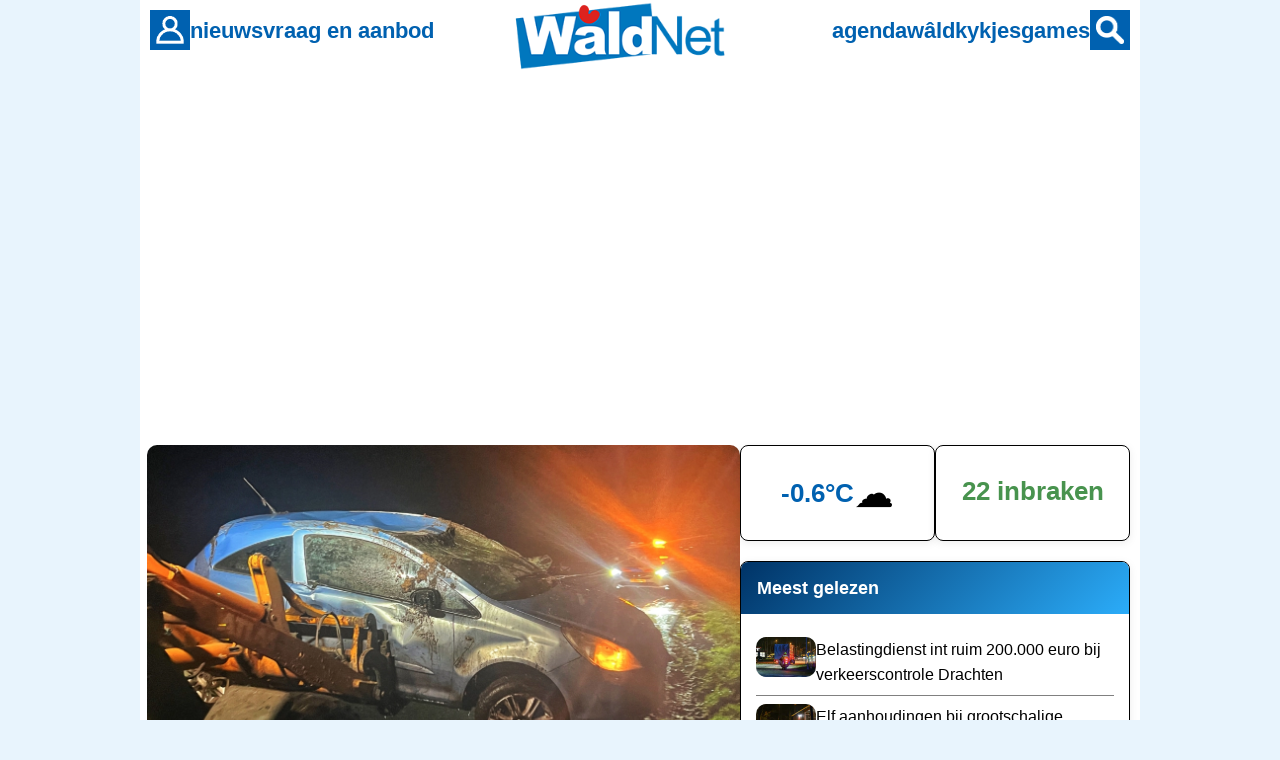

--- FILE ---
content_type: text/html
request_url: https://www.waldnet.nl/wn/nieuws/76494/De_Veenhoop:_automobiliste_te_water_en_komt_met_de_schrik_vrij.html
body_size: 9740
content:
<!DOCTYPE html>
<html lang="nl">
<head>
    <meta charset="UTF-8">
    <meta name="robots" content="index,follow,max-image-preview:large">
    <meta name="googlebot" content="index,follow,max-image-preview:large">

    <link rel="canonical" href="https://www.waldnet.nl/wn/nieuws/76494/De_Veenhoop_automobiliste_te_water_en_komt_met_de_schrik_vrij.html">
    <link rel="alternate" href="https://www.waldnet.nl/wn/nieuws/76494/De_Veenhoop_automobiliste_te_water_en_komt_met_de_schrik_vrij.html" hreflang="nl-NL">
    <link rel="alternate" href="https://www.waldnet.nl/wn/nieuws/76494/De_Veenhoop_automobiliste_te_water_en_komt_met_de_schrik_vrij.html" hreflang="x-default">
    <link rel="alternate" type="application/rss+xml" title="WâldNet - nieuws uit Friesland" href="https://www.waldnet.nl/script/rss.php">

    <meta name="apple-itunes-app" content="app-id=6443774625, app-argument=https://www.waldnet.nl/">
    <meta name="viewport" content="width=device-width, initial-scale=1.0">

    <title>De Veenhoop: automobiliste te water en komt met de schrik vrij</title>
    
    <meta property="og:locale" content="nl_NL">
  <meta property="og:site_name" content="WâldNet">
  <meta property="og:title" content="De Veenhoop: automobiliste te water en komt met de schrik vrij">
  <meta property="og:description" content="Een automobiliste is maandagavond met de schrik vrijgekomen bij een ongeval op de Flearbosk in De Veenhoop. Ze was omstreeks 19.40 uur door onbekende ...">
  <meta property="og:image" content="https://media.waldnet.nl/nieuws/2023/1701114294.webp">
  <meta property="og:url" content="https://www.waldnet.nl/wn/nieuws/76494/De_Veenhoop_automobiliste_te_water_en_komt_met_de_schrik_vrij.html">
  <meta property="og:type" content="website">
  <meta name="twitter:card" content="summary_large_image">
  <meta name="twitter:site" content="@waldnet">
  <meta name="twitter:title" content="De Veenhoop: automobiliste te water en komt met de schrik vrij">
  <meta name="twitter:description" content="Een automobiliste is maandagavond met de schrik vrijgekomen bij een ongeval op de Flearbosk in De Veenhoop. Ze was omstreeks 19.40 uur door onbekende ...">
  <meta name="twitter:url" content="https://www.waldnet.nl/wn/nieuws/76494/De_Veenhoop_automobiliste_te_water_en_komt_met_de_schrik_vrij.html">
  <meta name="twitter:image" content="https://media.waldnet.nl/nieuws/2023/1701114294.webp">
  <meta name="description" content="Een automobiliste is maandagavond met de schrik vrijgekomen bij een ongeval op de Flearbosk in De Veenhoop. Ze was omstreeks 19.40 uur door onbekende ...">
  <link rel=alternate title="WâldNet Nieuws" type="application/rss+xml" href="https://www.waldnet.nl/script/rss.php">    
    <link rel="stylesheet" href="/assets/css/style.css?id=22">
    <link rel="icon" href="/assets/favicon/waldnet.ico" sizes="any">
    <link rel="icon" href="/assets/favicon/waldnet.svg" type="image/svg+xml">
    <link rel="apple-touch-icon" href="/assets/favicon/apple-touch-icon.png">
    <link rel="manifest" href="/assets/favicon/manifest.json">



<!-- Privacy-friendly analytics by Plausible -->
<script defer data-domain="waldnet.nl" src="https://plausible.io/js/script.js"></script>

    <script async src="https://pagead2.googlesyndication.com/pagead/js/adsbygoogle.js?client=ca-pub-6452599849741156" crossorigin="anonymous" data-ad-client="ca-pub-6452599849741156"></script><script type="application/ld+json">{"@context":"https://schema.org","@type":"NewsArticle","url":"https://www.waldnet.nl/wn/nieuws/76494/De_Veenhoop_automobiliste_te_water_en_komt_met_de_schrik_vrij.html","mainEntityOfPage":{"@type":"WebPage","@id":"https://www.waldnet.nl/wn/nieuws/76494/De_Veenhoop_automobiliste_te_water_en_komt_met_de_schrik_vrij.html"},"headline":"De Veenhoop: automobiliste te water en komt met de schrik vrij","description":"Een automobiliste is maandagavond met de schrik vrijgekomen bij een ongeval op de Flearbosk in De Veenhoop. Ze was omstreeks 19.40 uur door onbekende ...","image":[{"@type":"ImageObject","url":"https://media.waldnet.nl/nieuws/2023/1701114294.webp"}],"datePublished":"2023-11-27T20:44:54+01:00","inLanguage":"nl-NL","articleSection":"nieuws","contentLocation":{"@type":"Place","name":"De Veenhoop"},"author":{"@type":"Person","name":"99","url":"https://www.waldnet.nl/auteurs/nieuwsredactie","jobTitle":"Journalist"},"publisher":{"@type":"NewsMediaOrganization","name":"WâldNet","url":"https://www.waldnet.nl","logo":{"@type":"ImageObject","url":"https://www.waldnet.nl/assets/images/logo-waldnet.png","width":1024,"height":1024}},"isAccessibleForFree":true}</script>


</head>
<body>

    <!-- Header (alleen voor website) -->
    <header class="header">
        <div class="header-content">
            <div class="header-left">
                <div style="display: none;" onclick="location.href='/login/meldingen.php'" class="notification-badge desktop-nav"></div>
                <a href="/login/login.php" class="header-icon header-icon-desktop" aria-label="Account">
                    <img src="/images/bruker.gif" alt="Account">
                </a>
                <a href="/contact.php" class="header-icon header-icon-mobile" aria-label="Contact">
                    <img src="/images/icons/contact_wit.svg" alt="Contact">
                </a>
                <nav class="desktop-nav nav-left">
                    <a href="/regionaal.php">nieuws</a>
                    <a href="/vraagaanbod/">vraag en aanbod</a>
                </nav>
            </div>
            
            <div class="header-center">
                <a href="/" class="logo">
                    <img src="https://www.waldnet.nl/images/logo/logo.png" alt="Waldnet">
                </a>
            </div>
            
            <div class="header-right">
                <nav class="desktop-nav nav-right">
                    <a href="/agenda/">agenda</a>
                    <a href="/waldkykjes/">wâldkykjes</a>
                    <a href="/games/">games</a>
                </nav>
                <a href="/zoeken.php" class="header-icon" aria-label="Zoeken">
                    <img src="/images/sykje.gif" alt="Zoeken">
                </a>
            </div>
        </div>
    </header>



<main class="main-content">

<div style="height: 300px; max-height: 300px !important; overflow: hidden;" class=banner>
<script async src="https://pagead2.googlesyndication.com/pagead/js/adsbygoogle.js?client=ca-pub-6452599849741156"
     crossorigin="anonymous"></script>
<!-- WN ANO APP ALLES -->
<ins class="adsbygoogle"
     style="display:block"
     data-ad-client="ca-pub-6452599849741156"
     data-ad-slot="5376287397"
     data-ad-format="auto"
     data-full-width-responsive="true"></ins>
<script>
     (adsbygoogle = window.adsbygoogle || []).push({});
</script></div>
    <div class="page-wrapper with-sidebar">
        <div class="page-container">
            <main class="main-content-area">
<figure><img src="https://media.waldnet.nl/nieuws/2023/1701114294.webp" alt="De Veenhoop: automobiliste te water en komt met de schrik vrij" loading="lazy" style="width:100%;height:auto;border-radius:10px;"><figcaption style="margin-left: 6px; font-size:.9rem;color:#666;margin-top:.25rem"> </figcaption></figure>
<article class="artikel">
<header>
<h1>De Veenhoop: automobiliste te water en komt met de schrik vrij</h1>
<div class="artikel-meta"><a style="text-decoration:none; color:grey" href="/auteurs/nieuwsredactie/">Nieuwsredactie</a> <div class="stip"></div> ma 27 november 2023, 20.44 <div class="stip"></div> <a href="/regionaal.php" style="text-decoration:none;color:inherit">regionaal</a></div>
</header>
<div class="share-menu" data-url="https://www.waldnet.nl/wn/nieuws/76494/De_Veenhoop_automobiliste_te_water_en_komt_met_de_schrik_vrij.html" data-title="De Veenhoop: automobiliste te water en komt met de schrik vr..."><div><img src="/images/icons/delen.svg" height="32" width="32" alt="Deel dit bericht" onclick="toggleShareMenu(this)" class="menu-toggle" /><div class="options" style="display: none;"><a href="mailto:?subject=Nieuwsbericht op WâldNet&amp;body=Bekijk dit nieuwsbericht: https://www.waldnet.nl/wn/nieuws/76494/De_Veenhoop_automobiliste_te_water_en_komt_met_de_schrik_vrij.html"><div class="menu-item">E-mail</div></a><a href="https://www.facebook.com/sharer/sharer.php?u=https://www.waldnet.nl/wn/nieuws/76494/De_Veenhoop_automobiliste_te_water_en_komt_met_de_schrik_vrij.html" target="_blank"><div class="menu-item">Facebook</div></a><a href="https://www.threads.net/intent/post?text=De+Veenhoop%3A+automobiliste+te+water+en+komt+met+de+schrik+vr... https%3A%2F%2Fwww.waldnet.nl%2Fwn%2Fnieuws%2F76494%2FDe_Veenhoop_automobiliste_te_water_en_komt_met_de_schrik_vrij.html" target="_blank"><div class="menu-item">Threads</div></a><a href="https://api.whatsapp.com/send?text=Bekijk dit nieuwsbericht: https://www.waldnet.nl/wn/nieuws/76494/De_Veenhoop_automobiliste_te_water_en_komt_met_de_schrik_vrij.html" data-action="share/whatsapp/share"><div class="menu-item">WhatsApp</div></a><div class="menu-item" id="copyLinkText" onclick="copyLink('https://www.waldnet.nl/wn/nieuws/76494/De_Veenhoop_automobiliste_te_water_en_komt_met_de_schrik_vrij.html', event, this)">Kopieer link</div></div></div><a class="diele_kommentaar" href="/nieuwsreacties.php?nid=76494"><span>2 reacties</span></a></div>
<div class="artikel-body"><p><a class=plak href="/wn/dorpen/61/de_veenhoop.html">DE VEENHOOP</a> - Een automobiliste is maandagavond met de schrik vrijgekomen bij een ongeval op de Flearbosk in De Veenhoop. Ze was omstreeks 19.40 uur door onbekende oorzaak van de weg geraakt en in de sloot beland.</p><div id="wtg-video"></div>

<p>Zowel de politie, ambulance als de brandweer werden aanvankelijk opgeroepen voor het ongeval. Al snel werd duidelijk dat de vrouw al uit de auto was gekomen en dat de inzet van de brandweer niet meer nodig was.</p>
<div class=banner>
<ins class="adsbygoogle"
     style="display:block; text-align:center;"
     data-ad-layout="in-article"
     data-ad-format="fluid"
     data-ad-client="ca-pub-6452599849741156"
     data-ad-slot="7316340439"></ins>
<script>
     (adsbygoogle = window.adsbygoogle || []).push({});
</script>
</div>

<p>Met behulp van een shovel waren omstanders zelfredzaam. De auto werd uit de sloot op het droge gezet. De inzet van een bergingsbedrijf was zodoende niet meer nodig.</p>
</div>
<div class="share-menu" data-url="https://www.waldnet.nl/wn/nieuws/76494/De_Veenhoop_automobiliste_te_water_en_komt_met_de_schrik_vrij.html" data-title="De Veenhoop: automobiliste te water en komt met de schrik vr..."><div><img src="/images/icons/delen.svg" height="32" width="32" alt="Deel dit bericht" onclick="toggleShareMenu(this)" class="menu-toggle" /><div class="options" style="display: none;"><a href="mailto:?subject=Nieuwsbericht op WâldNet&amp;body=Bekijk dit nieuwsbericht: https://www.waldnet.nl/wn/nieuws/76494/De_Veenhoop_automobiliste_te_water_en_komt_met_de_schrik_vrij.html"><div class="menu-item">E-mail</div></a><a href="https://www.facebook.com/sharer/sharer.php?u=https://www.waldnet.nl/wn/nieuws/76494/De_Veenhoop_automobiliste_te_water_en_komt_met_de_schrik_vrij.html" target="_blank"><div class="menu-item">Facebook</div></a><a href="https://www.threads.net/intent/post?text=De+Veenhoop%3A+automobiliste+te+water+en+komt+met+de+schrik+vr... https%3A%2F%2Fwww.waldnet.nl%2Fwn%2Fnieuws%2F76494%2FDe_Veenhoop_automobiliste_te_water_en_komt_met_de_schrik_vrij.html" target="_blank"><div class="menu-item">Threads</div></a><a href="https://api.whatsapp.com/send?text=Bekijk dit nieuwsbericht: https://www.waldnet.nl/wn/nieuws/76494/De_Veenhoop_automobiliste_te_water_en_komt_met_de_schrik_vrij.html" data-action="share/whatsapp/share"><div class="menu-item">WhatsApp</div></a><div class="menu-item" id="copyLinkText" onclick="copyLink('https://www.waldnet.nl/wn/nieuws/76494/De_Veenhoop_automobiliste_te_water_en_komt_met_de_schrik_vrij.html', event, this)">Kopieer link</div></div></div><a class="diele_kommentaar" href="/nieuwsreacties.php?nid=76494"><span>2 reacties</span></a></div>
</article>
  <div class="nijs-item" style="max-height: 400px;  overflow: hidden;">
    <div>
      <ins class="adsbygoogle"
           style="display:block; max-height: 100%; max-width: 100%;"
           data-ad-client="ca-pub-6452599849741156"
           data-ad-slot="1430776678"
           data-ad-format="auto"
           data-full-width-responsive="true"></ins>
      <script>
           (adsbygoogle = window.adsbygoogle || []).push({});
      </script>
    </div>
  <div class="reclamevrij-lezen">
    <div style="margin-top: 20px;">reclamevrij lezen?</div><a style="padding: 5px 10px;" href="/login/abonneren.php" class="button">WâldNet premium ➡️</a></div>
  </div><div style="margin-top: 50px; margin-bottom: 50px;"><div style="width: 55px; float: left;"><img style="padding-top: 20px; padding-right: 10px;" loading=lazy align=left width=45 height=45 src=/assets/images/tipwhatsapp.png border=0></div><div class=artikel><p><b>Heb je een tip? WhatsApp!</b><br>Stuur je bericht, foto of video via:<br><a href=https://api.whatsapp.com/send?phone=31638400733>0638400733</a> of via <a href=https://www.waldnet.nl/contact.php>de tiplijn</a></p></div></div><div id="news-container" data-soort="tiidline">

        <article class="nijs-item">
            
            


<div class="nijs-kat">
                <div style="background-color: var(--kleur-menu)" class="kleur"></div>
                <a href="regionaal.php">hoofdnieuws</a>
            </div>
<div class="nijs-haad-kontent">
                <a href="https://www.waldnet.nl/wn/nieuws/83406/Aangebrand_eten_zet_woning_vol_met_rook.html">



        <picture>
            <source media="(max-width: 391px)" srcset="https://www.waldnet.nl/images/front_img/1769330298.webp">
            <source media="(min-width: 392px)" srcset="https://www.waldnet.nl/images/front_img/1769330298.webp">
            <img src="https://www.waldnet.nl/images/front_img/1769330298.webp" 
                 alt="Aangebrand eten zet woning vol met rook" 
                 class="nijs-plaatsje" 
                 loading="lazy">
        </picture>
                </a>
            <div class="nijs-kontent">
                <h2 class="nijs-titel grutter"><a href="https://www.waldnet.nl/wn/nieuws/83406/Aangebrand_eten_zet_woning_vol_met_rook.html">Aangebrand eten zet woning vol met rook</a></h2>
<div style="line-height: 1.2; margin-top: 20px; margin-bottom: 20px; font-size: 18px;">Bewoners van De Linebeammen in Houtigehage roken zaterdagnacht even na 1.30 uur bij hun buren een brandlucht.</div>                    <div class="nijs-meta">
                        <span>vandaag, 9.38 uur</span> | <a href=/nieuwsreacties.php?nid=83406>10 reacties</a>                </div>
                </div>

            </div>
        </article>
        

        <article class="nijs-item">
            
            


<div class="nijs-kat">
                <div style="background-color: var(--kleur-menu)" class="kleur"></div>
                <a href="/regionaal.php">regionaal nieuws</a>
            </div>
<div class="nijs-haad-kontent-compact">
                <a href="/wn/nieuws/83409/Dokkumer_slaapt_roes_uit_in_schuur.html">



        <img src="https://media.waldnet.nl/nieuws/2026/1769350103_t.webp" 
             alt="Dokkumer slaapt roes uit in schuur" 
             class="nijs-plaatsje nijs-plaatsje-compact" 
             loading="lazy">
                </a>
            <div class="nijs-kontent">
                <h2 class="nijs-titel"><a href="/wn/nieuws/83409/Dokkumer_slaapt_roes_uit_in_schuur.html">Dokkumer slaapt roes uit in schuur</a></h2>
                    <div class="nijs-meta">
                        <span>vandaag, 16.00 uur</span> | <a href=/nieuwsreacties.php?nid=83409>9 reacties</a>                </div>
                </div>

            </div>
        </article>
        

        <article class="nijs-item">
            
            


<div class="nijs-kat">
                <div style="background-color: var(--kleur-menu)" class="kleur"></div>
                <a href="/regionaal.php">lokaal nieuws</a>
            </div>
<div class="nijs-haad-kontent-compact">
                <a href="/wn/nieuws/83408/Jesse_Looijenga_(BFTD)_jongste_lijsttrekker_ooit_in_T_diel.html">



        <img src="https://media.waldnet.nl/nieuws/2026/1769335479_t.webp" 
             alt="Jesse Looijenga (BFTD) jongste lijsttrekker ooit in T-diel" 
             class="nijs-plaatsje nijs-plaatsje-compact" 
             loading="lazy">
                </a>
            <div class="nijs-kontent">
                <h2 class="nijs-titel"><a href="/wn/nieuws/83408/Jesse_Looijenga_(BFTD)_jongste_lijsttrekker_ooit_in_T_diel.html">Jesse Looijenga (BFTD) jongste lijsttrekker ooit in T-diel</a></h2>
                    <div class="nijs-meta">
                        <span>vandaag, 11.04 uur</span> | <a href=/nieuwsreacties.php?nid=83408>5 reacties</a>                </div>
                </div>

            </div>
        </article>
        <div style="display: none;" id="ad-slot-1" class="adslot"></div>

        <article class="nijs-item">
            
            


<div class="nijs-kat">
                <div style="background-color: grey" class="kleur"></div>
                <a href="/columns.php">column</a>
            </div>
<div class="nijs-haad-kontent-compact">
                <a href="/wn/nieuws/83407/Jos_gaat_los_Dokken_voor_Dokkum.html">



        <img src="https://media.waldnet.nl/nieuws/2026/1769332227_t.webp" 
             alt="Jos gaat los: Dokken voor Dokkum" 
             class="nijs-plaatsje nijs-plaatsje-compact" 
             loading="lazy">
                </a>
            <div class="nijs-kontent">
                <h2 class="nijs-titel"><a href="/wn/nieuws/83407/Jos_gaat_los_Dokken_voor_Dokkum.html">Jos gaat los: Dokken voor Dokkum</a></h2>
                    <div class="nijs-meta">
                        <span>vandaag, 11.00 uur</span> | <a href=/nieuwsreacties.php?nid=83407>15 reacties</a>                </div>
                </div>

            </div>
        </article>
        

        <article class="nijs-item">
            
            


<div class="nijs-kat">
                <div style="background-color: var(--kleur-menu)" class="kleur"></div>
                <a href="/regionaal.php">regionaal nieuws</a>
            </div>
<div class="nijs-haad-kontent">
                <a href="/wn/nieuws/83405/Brand_in_container_veroorzaakt_flinke_schade_in_Aldwald.html">



        <picture>
            <source media="(max-width: 391px)" srcset="https://media.waldnet.nl/nieuws/2026/1769287362_t.webp">
            <source media="(min-width: 392px)" srcset="https://media.waldnet.nl/nieuws/2026/1769287362.webp">
            <img src="https://media.waldnet.nl/nieuws/2026/1769287362_t.webp" 
                 alt="Brand in container veroorzaakt flinke schade in Aldwâld" 
                 class="nijs-plaatsje" 
                 loading="lazy">
        </picture>
                </a>
            <div class="nijs-kontent">
                <h2 class="nijs-titel grutter"><a href="/wn/nieuws/83405/Brand_in_container_veroorzaakt_flinke_schade_in_Aldwald.html">Brand in container veroorzaakt flinke schade in Aldwâld</a></h2>
<div style="line-height: 1.2; margin-top: 20px; margin-bottom: 20px; font-size: 18px;">Bij een woning aan de Jan Binneswei in Aldwâld is zaterdagavond brand ontstaan in een container.</div>                    <div class="nijs-meta">
                        <span>zaterdag 24 januari</span></div>
                </div>

            </div>
        </article>
        <div class="nijs-item">  <h2 style="margin-left: 20px;">Wil je meer nieuws zien?</h2><div style="padding: 20px 20px;">Je ziet niet al het nieuws. Met een account op WâldNet zie je veel meer lokaal nieuws en minder reclame. Dus login 😍 <a href=/login/login.php>Klik hier om in te loggen</a></div></div>

        <article class="nijs-item">
            
            


<div class="nijs-kat">
                <div style="background-color: var(--kleur-menu)" class="kleur"></div>
                <a href="/regionaal.php">regionaal nieuws</a>
            </div>
<div class="nijs-haad-kontent">
                <a href="/wn/nieuws/83404/Brandweer_Kollum_neemt_na_ruim_veertig_jaar_afscheid_van_Albert_Hoof.html">



        <picture>
            <source media="(max-width: 391px)" srcset="https://media.waldnet.nl/nieuws/2026/1769277253_t.webp">
            <source media="(min-width: 392px)" srcset="https://media.waldnet.nl/nieuws/2026/1769277253.webp">
            <img src="https://media.waldnet.nl/nieuws/2026/1769277253_t.webp" 
                 alt="Brandweer Kollum neemt na ruim veertig jaar afscheid van Albert Hoof" 
                 class="nijs-plaatsje" 
                 loading="lazy">
        </picture>
                </a>
            <div class="nijs-kontent">
                <h2 class="nijs-titel grutter"><a href="/wn/nieuws/83404/Brandweer_Kollum_neemt_na_ruim_veertig_jaar_afscheid_van_Albert_Hoof.html">Brandweer Kollum neemt na ruim veertig jaar afscheid van Albert Hoof</a></h2>
<div style="line-height: 1.2; margin-top: 20px; margin-bottom: 20px; font-size: 18px;">Brandweer Kollum heeft zaterdagmiddag in de brandweerkazerne afscheid genomen van Albert-Tjerk Hoof, die na meer dan vee...</div>                    <div class="nijs-meta">
                        <span>zaterdag 24 januari</span> | <a href=/nieuwsreacties.php?nid=83404>5 reacties</a>                </div>
                </div>

            </div>
        </article>
        
<div class="nijs-item" style="max-height: 400px;  overflow: hidden;">


    <ins class="adsbygoogle"
     style="display:block; max-width: 100%; max-height: 400px;"
     data-ad-format="auto"
     data-ad-client="ca-pub-6452599849741156"
     data-ad-slot="9732610701"></ins>
    <script>
     (adsbygoogle = window.adsbygoogle || []).push({});
    </script>
</div>

        <article class="nijs-item">
            
            


<div class="nijs-kat">
                <div style="background-color: var(--kleur-menu)" class="kleur"></div>
                <a href="/regionaal.php">regionaal nieuws</a>
            </div>
<div class="nijs-haad-kontent">
                <a href="/wn/nieuws/83403/Auto_beschadigd_bij_aanrijding_in_Burgum_dader_rijdt_door.html">



        <picture>
            <source media="(max-width: 391px)" srcset="https://media.waldnet.nl/nieuws/2026/1769270010_t.webp">
            <source media="(min-width: 392px)" srcset="https://media.waldnet.nl/nieuws/2026/1769270010.webp">
            <img src="https://media.waldnet.nl/nieuws/2026/1769270010_t.webp" 
                 alt="Auto beschadigd bij aanrijding in Burgum, dader rijdt door" 
                 class="nijs-plaatsje" 
                 loading="lazy">
        </picture>
                </a>
            <div class="nijs-kontent">
                <h2 class="nijs-titel grutter"><a href="/wn/nieuws/83403/Auto_beschadigd_bij_aanrijding_in_Burgum_dader_rijdt_door.html">Auto beschadigd bij aanrijding in Burgum, dader rijdt door</a></h2>
<div style="line-height: 1.2; margin-top: 20px; margin-bottom: 20px; font-size: 18px;">Een geparkeerde auto is zaterdag rond 10.30 uur beschadigd geraakt bij een aanrijding op de markt ter hoogte van de Plus...</div>                    <div class="nijs-meta">
                        <span>zaterdag 24 januari</span> | <a href=/nieuwsreacties.php?nid=83403>27 reacties</a>                </div>
                </div>

            </div>
        </article>
        

        <article class="nijs-item">
            
            


<div class="nijs-kat">
                <div style="background-color: var(--kleur-menu)" class="kleur"></div>
                <a href="/regionaal.php">lokaal nieuws</a>
            </div>
<div class="nijs-haad-kontent-compact">
                <a href="/wn/nieuws/83402/Toneelvereniging_Violeria_viert_100_jarig_bestaan.html">



        <img src="https://media.waldnet.nl/nieuws/2026/1769269562_t.webp" 
             alt="Toneelvereniging Violeria viert 100-jarig bestaan" 
             class="nijs-plaatsje nijs-plaatsje-compact" 
             loading="lazy">
                </a>
            <div class="nijs-kontent">
                <h2 class="nijs-titel"><a href="/wn/nieuws/83402/Toneelvereniging_Violeria_viert_100_jarig_bestaan.html">Toneelvereniging Violeria viert 100-jarig bestaan</a></h2>
                    <div class="nijs-meta">
                        <span>zaterdag 24 januari</span></div>
                </div>

            </div>
        </article>
        

        <article class="nijs-item">
            
            


<div class="nijs-kat">
                <div style="background-color: orange" class="kleur"></div>
                <a href="/vraagaanbod/">vraag & aanbod</a>
            </div>
<div class="nijs-haad-kontent">
                <a href="/wn/vraagaanbod/784971/">



        <picture>
            <source media="(max-width: 391px)" srcset="https://media.waldnet.nl/vraagaanbod/1769244482_1.jpg">
            <source media="(min-width: 392px)" srcset="https://media.waldnet.nl/vraagaanbod/1769244482_1.jpg">
            <img src="https://media.waldnet.nl/vraagaanbod/1769244482_1.jpg" 
                 alt="Fiat 146L Camper APK 08-04-2027" 
                 class="nijs-plaatsje" 
                 loading="lazy">
        </picture>
                </a>
            <div class="nijs-kontent">
                <h2 class="nijs-titel grutter"><a href="/wn/vraagaanbod/784971/">Fiat 146L Camper APK 08-04-2027</a></h2>
<div style="line-height: 1.2; margin-top: 20px; margin-bottom: 20px; font-size: 18px;">Kijk op onze website WWW.</div>                    <div class="nijs-meta">
                        <span>nu populair op vraag & aanbod</span></div>
                </div>

            </div>
        </article>
        

        <article class="nijs-item">
            
            


<div class="nijs-kat">
                <div style="background-color: var(--kleur-menu)" class="kleur"></div>
                <a href="/regionaal.php">regionaal nieuws</a>
            </div>
<div class="nijs-haad-kontent">
                <a href="/wn/nieuws/83401/Elf_aanhoudingen_bij_grootschalige_verkeerscontrole_in_Drachten.html">



        <picture>
            <source media="(max-width: 391px)" srcset="https://media.waldnet.nl/nieuws/2026/1769201681_t.webp">
            <source media="(min-width: 392px)" srcset="https://media.waldnet.nl/nieuws/2026/1769201681.webp">
            <img src="https://media.waldnet.nl/nieuws/2026/1769201681_t.webp" 
                 alt="Elf aanhoudingen bij grootschalige verkeerscontrole in Drachten" 
                 class="nijs-plaatsje" 
                 loading="lazy">
        </picture>
                </a>
            <div class="nijs-kontent">
                <h2 class="nijs-titel grutter"><a href="/wn/nieuws/83401/Elf_aanhoudingen_bij_grootschalige_verkeerscontrole_in_Drachten.html">Elf aanhoudingen bij grootschalige verkeerscontrole in Drachten</a></h2>
<div style="line-height: 1.2; margin-top: 20px; margin-bottom: 20px; font-size: 18px;">De politie heeft donderdag tijdens een grootschalige verkeerscontrole aan het Noorderend in Drachten elf personen aangeh...</div>                    <div class="nijs-meta">
                        <span>zaterdag 24 januari</span> | <a href=/nieuwsreacties.php?nid=83401>22 reacties</a>                </div>
                </div>

            </div>
        </article>
        

        <article class="nijs-item">
            
            


<div class="nijs-kat">
                <div style="background-color: var(--kleur-menu)" class="kleur"></div>
                <a href="/regionaal.php">regionaal nieuws</a>
            </div>
<div class="nijs-haad-kontent-compact">
                <a href="/wn/nieuws/83400/Kansen_en_uitdagingen_centraal_tijdens_ambtsbezoek_aan_Dantumadiel.html">



        <img src="https://media.waldnet.nl/nieuws/2026/1769197682_t.webp" 
             alt="Kansen en uitdagingen centraal tijdens ambtsbezoek aan Dantumadiel" 
             class="nijs-plaatsje nijs-plaatsje-compact" 
             loading="lazy">
                </a>
            <div class="nijs-kontent">
                <h2 class="nijs-titel"><a href="/wn/nieuws/83400/Kansen_en_uitdagingen_centraal_tijdens_ambtsbezoek_aan_Dantumadiel.html">Kansen en uitdagingen centraal tijdens ambtsbezoek aan Dantumadiel</a></h2>
                    <div class="nijs-meta">
                        <span>vrijdag 23 januari</span> | <a href=/nieuwsreacties.php?nid=83400>15 reacties</a>                </div>
                </div>

            </div>
        </article>
        

        <article class="nijs-item">
            
            


<div class="nijs-kat">
                <div style="background-color: #b3120a" class="kleur"></div>
                <a href="/misdaadinjestraat/">kwijt</a>
            </div>
<div class="nijs-haad-kontent-compact">
                <a href="/wn/misdaadinjestraat/15909/Gevonden_bankpas.html">



        <img src="https://media.waldnet.nl/misdaadinjestraat/2026/1769193826thumb.jpg" 
             alt="Gevonden bankpas" 
             class="nijs-plaatsje nijs-plaatsje-compact" 
             loading="lazy">
                </a>
            <div class="nijs-kontent">
                <h2 class="nijs-titel"><a href="/wn/misdaadinjestraat/15909/Gevonden_bankpas.html">Gevonden bankpas</a></h2>
                    <div class="nijs-meta">
                        <span>vrijdag 23 januari</span> | <a href=/reacties.php?nid=15909&sub=mijs>1 reactie</a>                </div>
                </div>

            </div>
        </article>
        

        <article class="nijs-item">
            
            


<div class="nijs-kat">
                <div style="background-color: var(--kleur-menu)" class="kleur"></div>
                <a href="/regionaal.php">regionaal nieuws</a>
            </div>
<div class="nijs-haad-kontent">
                <a href="/wn/nieuws/83399/Vogelgriep_antistoffen_aangetroffen_bij_koe_in_Noardeast_Fryslan.html">



        <picture>
            <source media="(max-width: 391px)" srcset="https://media.waldnet.nl/nieuws/2026/1769191603_t.webp">
            <source media="(min-width: 392px)" srcset="https://media.waldnet.nl/nieuws/2026/1769191603.webp">
            <img src="https://media.waldnet.nl/nieuws/2026/1769191603_t.webp" 
                 alt="Vogelgriep antistoffen aangetroffen bij koe in Noardeast-Fryslân" 
                 class="nijs-plaatsje" 
                 loading="lazy">
        </picture>
                </a>
            <div class="nijs-kontent">
                <h2 class="nijs-titel grutter"><a href="/wn/nieuws/83399/Vogelgriep_antistoffen_aangetroffen_bij_koe_in_Noardeast_Fryslan.html">Vogelgriep antistoffen aangetroffen bij koe in Noardeast-Fryslân</a></h2>
<div style="line-height: 1.2; margin-top: 20px; margin-bottom: 20px; font-size: 18px;">Bij een melkkoe op een boerderij in de gemeente Noardeast-Fryslân zijn antistoffen van het vogelgriepvirus aangetroffen...</div>                    <div class="nijs-meta">
                        <span>vrijdag 23 januari</span> | <a href=/nieuwsreacties.php?nid=83399>30 reacties</a>                </div>
                </div>

            </div>
        </article>
        

        <article class="nijs-item">
            
            


<div class="nijs-kat">
                <div style="background-color: var(--kleur-menu)" class="kleur"></div>
                <a href="/regionaal.php">lokaal nieuws</a>
            </div>
<div class="nijs-haad-kontent">
                <a href="/wn/nieuws/83398/Auto_in_botsing_met_fatbiker_in_Drachten.html">



        <picture>
            <source media="(max-width: 391px)" srcset="https://media.waldnet.nl/nieuws/2026/1769185401_t.webp">
            <source media="(min-width: 392px)" srcset="https://media.waldnet.nl/nieuws/2026/1769185401.webp">
            <img src="https://media.waldnet.nl/nieuws/2026/1769185401_t.webp" 
                 alt="Auto in botsing met fatbiker in Drachten" 
                 class="nijs-plaatsje" 
                 loading="lazy">
        </picture>
                </a>
            <div class="nijs-kontent">
                <h2 class="nijs-titel grutter"><a href="/wn/nieuws/83398/Auto_in_botsing_met_fatbiker_in_Drachten.html">Auto in botsing met fatbiker in Drachten</a></h2>
<div style="line-height: 1.2; margin-top: 20px; margin-bottom: 20px; font-size: 18px;">Een fatbiker is vrijdagmiddag met de schrik vrijgekomen na een botsing met een personenauto aan de Stationsweg in Dracht...</div>                    <div class="nijs-meta">
                        <span>vrijdag 23 januari</span> | <a href=/nieuwsreacties.php?nid=83398>13 reacties</a>                </div>
                </div>

            </div>
        </article>
        

        <article class="nijs-item">
            
            


<div class="nijs-kat">
                <div style="background-color: var(--kleur-menu)" class="kleur"></div>
                <a href="/regionaal.php">regionaal nieuws</a>
            </div>
<div class="nijs-haad-kontent-compact">
                <a href="/wn/nieuws/83397/Wederom_code_oranje_wegens_kans_op_gladheid.html">



        <img src="https://media.waldnet.nl/nieuws/2026/1769182987_t.webp" 
             alt="Wederom code oranje wegens kans op gladheid" 
             class="nijs-plaatsje nijs-plaatsje-compact" 
             loading="lazy">
                </a>
            <div class="nijs-kontent">
                <h2 class="nijs-titel"><a href="/wn/nieuws/83397/Wederom_code_oranje_wegens_kans_op_gladheid.html">Wederom code oranje wegens kans op gladheid</a></h2>
                    <div class="nijs-meta">
                        <span>vrijdag 23 januari</span></div>
                </div>

            </div>
        </article>
        

        <article class="nijs-item">
            
            


<div class="nijs-kat">
                <div style="background-color: var(--kleur-menu)" class="kleur"></div>
                <a href="/regionaal.php">regionaal nieuws</a>
            </div>
<div class="nijs-haad-kontent">
                <a href="/wn/nieuws/83396/Belastingdienst_int_ruim_200_000_euro_bij_verkeerscontrole_Drachten.html">



        <picture>
            <source media="(max-width: 391px)" srcset="https://media.waldnet.nl/nieuws/2026/1769179811_t.webp">
            <source media="(min-width: 392px)" srcset="https://media.waldnet.nl/nieuws/2026/1769179811.webp">
            <img src="https://media.waldnet.nl/nieuws/2026/1769179811_t.webp" 
                 alt="Belastingdienst int ruim 200.000 euro bij verkeerscontrole Drachten" 
                 class="nijs-plaatsje" 
                 loading="lazy">
        </picture>
                </a>
            <div class="nijs-kontent">
                <h2 class="nijs-titel grutter"><a href="/wn/nieuws/83396/Belastingdienst_int_ruim_200_000_euro_bij_verkeerscontrole_Drachten.html">Belastingdienst int ruim 200.000 euro bij verkeerscontrole Drachten</a></h2>
<div style="line-height: 1.2; margin-top: 20px; margin-bottom: 20px; font-size: 18px;">Bij een grootschalige verkeerscontrole in Drachten heeft de Belastingdienst donderdagavond ruim 200.000 euro aan opensta...</div>                    <div class="nijs-meta">
                        <span>vrijdag 23 januari</span> | <a href=/nieuwsreacties.php?nid=83396>28 reacties</a>                </div>
                </div>

            </div>
        </article>
        
<div class="nijs-item" style="max-height: 400px;  overflow: hidden;">



<ins class="adsbygoogle"
     style="display:block; max-width: 100%; max-height: 400px;"
     data-ad-client="ca-pub-6452599849741156"
     data-ad-slot="1201369329"
     data-ad-format="auto"
     data-full-width-responsive="true"></ins>
<script>
     (adsbygoogle = window.adsbygoogle || []).push({});
</script>
</div>

        <article class="nijs-item">
            
            


<div class="nijs-kat">
                <div style="background-color: var(--kleur-menu)" class="kleur"></div>
                <a href="/regionaal.php">regionaal nieuws</a>
            </div>
<div class="nijs-haad-kontent-compact">
                <a href="/wn/nieuws/83395/Politie_zoekt_vuurwerkvandalisten_in_Drachten.html">



        <img src="https://media.waldnet.nl/nieuws/2026/1769178175_t.webp" 
             alt="Politie zoekt vuurwerkvandalisten in Drachten" 
             class="nijs-plaatsje nijs-plaatsje-compact" 
             loading="lazy">
                </a>
            <div class="nijs-kontent">
                <h2 class="nijs-titel"><a href="/wn/nieuws/83395/Politie_zoekt_vuurwerkvandalisten_in_Drachten.html">Politie zoekt vuurwerkvandalisten in Drachten</a></h2>
                    <div class="nijs-meta">
                        <span>vrijdag 23 januari</span> | <a href=/nieuwsreacties.php?nid=83395>12 reacties</a>                </div>
                </div>

            </div>
        </article>
        

        <article class="nijs-item">
            
            


<div class="nijs-kat">
                <div style="background-color: var(--kleur-menu)" class="kleur"></div>
                <a href="/regionaal.php">regionaal nieuws</a>
            </div>
<div class="nijs-haad-kontent-compact">
                <a href="/wn/nieuws/83394/Stroomkabel_TenneT_onderzoekt_methoden_om_Schiermonnikoog_te_kruisen.html">



        <img src="https://media.waldnet.nl/nieuws/2026/1769175797_t.webp" 
             alt="Stroomkabel: TenneT onderzoekt methoden om Schiermonnikoog te kruisen" 
             class="nijs-plaatsje nijs-plaatsje-compact" 
             loading="lazy">
                </a>
            <div class="nijs-kontent">
                <h2 class="nijs-titel"><a href="/wn/nieuws/83394/Stroomkabel_TenneT_onderzoekt_methoden_om_Schiermonnikoog_te_kruisen.html">Stroomkabel: TenneT onderzoekt methoden om Schiermonnikoog te kruisen</a></h2>
                    <div class="nijs-meta">
                        <span>vrijdag 23 januari</span> | <a href=/nieuwsreacties.php?nid=83394>6 reacties</a>                </div>
                </div>

            </div>
        </article>
        

        <article class="nijs-item">
            
            


<div class="nijs-kat">
                <div style="background-color: var(--kleur-menu)" class="kleur"></div>
                <a href="/regionaal.php">regionaal nieuws</a>
            </div>
<div class="nijs-haad-kontent-compact">
                <a href="/wn/nieuws/83393/Voetbalvereniging_Kollum_stapt_uit_strijd_om_parkeerplaatsen.html">



        <img src="https://media.waldnet.nl/nieuws/2026/1769175615_t.webp" 
             alt="Voetbalvereniging Kollum stapt uit strijd om parkeerplaatsen" 
             class="nijs-plaatsje nijs-plaatsje-compact" 
             loading="lazy">
                </a>
            <div class="nijs-kontent">
                <h2 class="nijs-titel"><a href="/wn/nieuws/83393/Voetbalvereniging_Kollum_stapt_uit_strijd_om_parkeerplaatsen.html">Voetbalvereniging Kollum stapt uit strijd om parkeerplaatsen</a></h2>
                    <div class="nijs-meta">
                        <span>vrijdag 23 januari</span> | <a href=/nieuwsreacties.php?nid=83393>2 reacties</a>                </div>
                </div>

            </div>
        </article>
        

        <article class="nijs-item">
            
            


<div class="nijs-kat">
                <div style="background-color: var(--kleur-menu)" class="kleur"></div>
                <a href="/regionaal.php">regionaal nieuws</a>
            </div>
<div class="nijs-haad-kontent">
                <a href="/wn/nieuws/83392/Auto_botst_tegen_boom_bij_Augustinusga.html">



        <picture>
            <source media="(max-width: 391px)" srcset="https://media.waldnet.nl/nieuws/2026/1769166396_t.webp">
            <source media="(min-width: 392px)" srcset="https://media.waldnet.nl/nieuws/2026/1769166396.webp">
            <img src="https://media.waldnet.nl/nieuws/2026/1769166396_t.webp" 
                 alt="Auto botst tegen boom bij Augustinusga" 
                 class="nijs-plaatsje" 
                 loading="lazy">
        </picture>
                </a>
            <div class="nijs-kontent">
                <h2 class="nijs-titel grutter"><a href="/wn/nieuws/83392/Auto_botst_tegen_boom_bij_Augustinusga.html">Auto botst tegen boom bij Augustinusga</a></h2>
<div style="line-height: 1.2; margin-top: 20px; margin-bottom: 20px; font-size: 18px;">Een automobiliste is vrijdagmorgen met haar voertuig tegen een boom gebotst.</div>                    <div class="nijs-meta">
                        <span>vrijdag 23 januari</span> | <a href=/nieuwsreacties.php?nid=83392>4 reacties</a>                </div>
                </div>

            </div>
        </article>
        

        <article class="nijs-item">
            
            


<div class="nijs-kat">
                <div style="background-color: var(--kleur-menu)" class="kleur"></div>
                <a href="/regionaal.php">regionaal nieuws</a>
            </div>
<div class="nijs-haad-kontent-compact">
                <a href="/wn/nieuws/83391/Eysobrug_in_Kollum_weer_open_na_maandenlange_werkzaamheden.html">



        <img src="https://media.waldnet.nl/nieuws/2026/1769164283_t.webp" 
             alt="Eysobrug in Kollum weer open na maandenlange werkzaamheden" 
             class="nijs-plaatsje nijs-plaatsje-compact" 
             loading="lazy">
                </a>
            <div class="nijs-kontent">
                <h2 class="nijs-titel"><a href="/wn/nieuws/83391/Eysobrug_in_Kollum_weer_open_na_maandenlange_werkzaamheden.html">Eysobrug in Kollum weer open na maandenlange werkzaamheden</a></h2>
                    <div class="nijs-meta">
                        <span>vrijdag 23 januari</span> | <a href=/nieuwsreacties.php?nid=83391>4 reacties</a>                </div>
                </div>

            </div>
        </article>
        </div>
<div id="loading-indicator" style="display: none; text-align: center; padding: 20px;">
    <div class="spinner">laden...</div>
</div>

<script src="/assets/js/time-scroll.js?i=35"></script>
            </main>


<!-- Sidebar - rjochts -->
    
<aside class="sidebar">

<!--
//
// IT WAAR EN YNBRAKEN
//
-->    

    <div class="info-cards">
                <div title="Meer weer in Friesland? Klik hier" class="info-card" onclick="javascript:location.href='/weer/'">
            <div class="weather-display">
                <span class="weather-temp">-0.6°C</span>
                <span class="weather-icon">☁️</span>
            </div>
        </div>
                
                <div title="Klik hier voor alle woninginbraken in de regio" class="info-card" onclick="javascript:location.href='/inbraakmeter/'">
            <div class="crime-count crime-falling">22 inbraken</div>
        </div>
        </div>


<!--
//
// MEAST LEZEN EN NIJSTE BERJOCHTEN
//
-->    


    
    
    <div class="widget">
        <div class="widget-header">Meest gelezen</div>
        <div class="widget-body">
            <ul class="news-list">
                                <li><img src="https://media.waldnet.nl/nieuws/2026/1769179811_t.webp"><a href="/wn/nieuws/83396/Belastingdienst_int_ruim_200_000_euro_bij_verkeerscontrole_Drachten.html">Belastingdienst int ruim 200.000 euro bij verkeerscontrole Drachten</a></li>
                                <li><img src="https://media.waldnet.nl/nieuws/2026/1769201681_t.webp"><a href="/wn/nieuws/83401/Elf_aanhoudingen_bij_grootschalige_verkeerscontrole_in_Drachten.html">Elf aanhoudingen bij grootschalige verkeerscontrole in Drachten</a></li>
                                <li><img src="https://media.waldnet.nl/nieuws/2026/1769112055_t.webp"><a href="/wn/nieuws/83390/Dit_is_de_oorzaak_van_de_kapotte_hectometerpaaltjes_langs_de_A7.html">Dit is de oorzaak van de kapotte hectometerpaaltjes langs de A7</a></li>
                                <li><img src="https://media.waldnet.nl/nieuws/2026/1769191603_t.webp"><a href="/wn/nieuws/83399/Vogelgriep_antistoffen_aangetroffen_bij_koe_in_Noardeast_Fryslan.html">Vogelgriep antistoffen aangetroffen bij koe in Noardeast-Fryslân</a></li>
                                <li><img src="https://media.waldnet.nl/nieuws/2026/1769185401_t.webp"><a href="/wn/nieuws/83398/Auto_in_botsing_met_fatbiker_in_Drachten.html">Auto in botsing met fatbiker in Drachten</a></li>
                            </ul>
        </div>
    </div>
    
<!--
//
// BANNER
//
-->    

<div style="margin-bottom: 25px; min-height: 280px;">
  
<div class=banner>
	<!-- WN2025 sidebar top -->
	<ins class="adsbygoogle"
	     style="display:block"
	     data-ad-client="ca-pub-6452599849741156"
	     data-ad-slot="9231451595"
	     data-ad-format="auto"
	     data-full-width-responsive="true"></ins>
	<script>
	     (adsbygoogle = window.adsbygoogle || []).push({});
	</script></div>
</div>    
    
    <div class="widget">
        <div class="widget-header">Nieuwste items</div>
        <div class="widget-body">
            <ul class="news-list">
                                <li><img src="https://media.waldnet.nl/nieuws/2026/1769350103_t.webp"><a href="/wn/nieuws/83409/Dokkumer_slaapt_roes_uit_in_schuur.html">Dokkumer slaapt roes uit in schuur</a><span class="news-sub">16.00</span> </li>
                                <li><img src="https://media.waldnet.nl/nieuws/2026/1769335479_t.webp"><a href="/wn/nieuws/83408/Jesse_Looijenga_(BFTD)_jongste_lijsttrekker_ooit_in_T_diel.html">Jesse Looijenga (BFTD) jongste lijsttrekker ooit in T-diel</a><span class="news-sub">11.04</span> </li>
                                <li><img src="https://media.waldnet.nl/nieuws/2026/1769332227_t.webp"><a href="/wn/nieuws/83407/Jos_gaat_los_Dokken_voor_Dokkum.html">Jos gaat los: Dokken voor Dokkum</a><span class="news-sub">11.00</span> </li>
                                <li><img src="https://media.waldnet.nl/nieuws/2026/1769330298_t.webp"><a href="/wn/nieuws/83406/Aangebrand_eten_zet_woning_vol_met_rook.html">Aangebrand eten zet woning vol met rook</a><span class="news-sub">09.38</span> </li>
                                <li><img src="https://media.waldnet.nl/nieuws/2026/1769287362_t.webp"><a href="/wn/nieuws/83405/Brand_in_container_veroorzaakt_flinke_schade_in_Aldwald.html">Brand in container veroorzaakt flinke schade in Aldwâld</a><span class="news-sub">21.42</span> </li>
                </ul>
        </div>
    </div>
    

<!--
//
// KWYT / MYSDIE YN'E STRJITTE
//
-->    

    
        <!-- Kwijt / Misdaad -->
    <div class="widget">
        <div onclick="javascript:location.href='/misdaadinjestraat/'" class="widget-header">Kwijt</div>
        <div class="widget-body">
            <ul class="news-list">
                                <li><a href="/wn/misdaadinjestraat/15909/Gevonden_bankpas.html">Gevonden bankpas</a></li>
                                <li><a href="/wn/misdaadinjestraat/15908/Fiets_gestolen.html">Fiets gestolen<span class="crime-badge">MISDAAD</span></a></li>
                                <li><a href="/wn/misdaadinjestraat/15907/Doorrijder_na_ongeval_gezocht.html">Doorrijder na ongeval gezocht<span class="crime-badge">MISDAAD</span></a></li>
                                <li><a href="/wn/misdaadinjestraat/15906/Oplaadapparaatje_Apple_Air_pods.html">Oplaadapparaatje Apple Air pods</a></li>
                                <li><a href="/wn/misdaadinjestraat/15905/Gestolen.html">Gestolen<span class="crime-badge">MISDAAD</span></a></li>
                            </ul>
        </div>
    </div>
                
        <!-- Historisch nieuws met tabs -->
    <div class="widget">
        <div class="widget-header">Nieuws uit het verleden</div>
        <div class="widget-body">
            <div class="tabs">
                                <button class="tab active" onclick="showTab('tab5', this)">5 jaar</button>
                                <button class="tab " onclick="showTab('tab10', this)">10 jaar</button>
                                <button class="tab " onclick="showTab('tab15', this)">15 jaar</button>
                                <button class="tab " onclick="showTab('tab20', this)">20 jaar</button>
                            </div>
            
                        <div id="tab5" class="tab-content active">
                <ul class="news-list">
                                        <li><a href="/wn/nieuws/66810/Avondklok_172_boetes_uitgedeeld_in_Friesland.html">Avondklok: 172 boetes uitgedeeld in Friesland</a></li>
                                        <li><a href="/wn/nieuws/66811/Storing_geen_treinen_tussen_Buitenpost_en_Zuidhorn.html">Storing: geen treinen tussen Buitenpost en Zuidhorn</a></li>
                                        <li><a href="/wn/nieuws/66812/Scooterrijder_mee_naar_bureau_tijdens_avondklok.html">Scooterrijder mee naar bureau tijdens avondklok</a></li>
                                        <li><a href="/wn/nieuws/66813/Corona_op_Haersmahiem_voorlopig_geen_bezoek.html">Corona op Haersmahiem: voorlopig geen bezoek</a></li>
                                        <li><a href="/wn/nieuws/66814/Jongeren_bedreigd_met_mes_en_geslagen_met_rooster.html">Jongeren bedreigd met mes en geslagen met rooster</a></li>
                                    </ul>
            </div>
                        <div id="tab10" class="tab-content ">
                <ul class="news-list">
                                        <li><a href="/wn/nieuws/50644/Dronken_Pool_probeert_Vikinghelm_te_stelen.html">Dronken Pool probeert Vikinghelm te stelen</a></li>
                                        <li><a href="/wn/nieuws/50645/Winkeldievegges_niet_meer_in_Nederland.html">Winkeldievegges niet meer in Nederland</a></li>
                                        <li><a href="/wn/nieuws/50651/6_jaar_en_tbs_voor_verkrachter_in_brommobiel.html">6 jaar en tbs voor verkrachter in brommobiel</a></li>
                                        <li><a href="/wn/nieuws/50652/Thus_Wonen_meer_slopen_dan_bouwen.html">Thús Wonen: meer slopen dan bouwen</a></li>
                                    </ul>
            </div>
                        <div id="tab15" class="tab-content ">
                <ul class="news-list">
                                        <li><a href="/wn/nieuws/31854/Historisch_pand_S_veen_toch_plat.html">Historisch pand S&#039;veen toch plat</a></li>
                                        <li><a href="/wn/nieuws/31855/De_Fontein_krijgt_schilderles.html">De Fontein krijgt schilderles</a></li>
                                        <li><a href="/wn/nieuws/31856/Rechtszaak_babymoorden_op_19_april.html">Rechtszaak babymoorden op 19 april</a></li>
                                        <li><a href="/wn/nieuws/31857/Zoektocht_naar_zedenverdachte_via_tv.html">Zoektocht naar zedenverdachte via tv</a></li>
                                        <li><a href="/wn/nieuws/31858/Dokkumer_koopt_Aardgasservice_Noord.html">Dokkumer koopt Aardgasservice Noord</a></li>
                                        <li><a href="/wn/nieuws/31859/Gewonde_na_aanrijding_auto_fiets.html">Gewonde na aanrijding auto - fiets</a></li>
                                        <li><a href="/wn/nieuws/31860/10_maand_cel_voor_poging_verkrachting.html">10 maand cel voor poging verkrachting</a></li>
                                        <li><a href="/wn/nieuws/31861/4_tanden_weggeslagen_EUR_1265_betalen.html">4 tanden weggeslagen: € 1265 betalen</a></li>
                                        <li><a href="/wn/nieuws/31863/Wallenfrees_gestolen_in_de_Triemen.html">Wallenfrees gestolen in de Triemen</a></li>
                                        <li><a href="/wn/nieuws/31864/Dokkum_kleding_gestolen_bij_inbraak.html">Dokkum: kleding gestolen bij inbraak</a></li>
                                        <li><a href="/wn/nieuws/31865/Burgumer_gepakt_voor_vier_inbraken.html">Burgumer gepakt voor vier inbraken</a></li>
                                        <li><a href="/wn/nieuws/31866/K_zwaagster_rijdt_door_rood_ongeval.html">K&#039;zwaagster rijdt door rood: ongeval</a></li>
                                        <li><a href="/wn/nieuws/31867/Dertien_paarden_los_in_Kootstertille.html">Dertien paarden los in Kootstertille</a></li>
                                    </ul>
            </div>
                        <div id="tab20" class="tab-content ">
                <ul class="news-list">
                                        <li><a href="/wn/nieuws/13018/Politie_vergadert_met_videobeelden.html">Politie vergadert met videobeelden</a></li>
                                        <li><a href="/wn/nieuws/13019/Verdachte_Oudwoude_misbruikte_5_jarige.html">Verdachte Oudwoude misbruikte 5-jarige</a></li>
                                        <li><a href="/wn/nieuws/13020/Botsing_op_Kwekersstrjitte_in_Burgum.html">Botsing op Kwekersstrjitte in Burgum</a></li>
                                        <li><a href="/wn/nieuws/13021/Eis_4_maand_cel_voor_dodelijk_ongeluk.html">Eis: 4 maand cel voor dodelijk ongeluk</a></li>
                                        <li><a href="/wn/nieuws/13022/Auto_in_brand_bij_zwaar_ongeval_Ikewei.html">Auto in brand bij zwaar ongeval Ikewei</a></li>
                                        <li><a href="/wn/nieuws/13023/Navigatiesystemen_gestolen_in_Drachten.html">Navigatiesystemen gestolen in Drachten</a></li>
                                        <li><a href="/wn/nieuws/13024/Audi_in_brand_op_Kuikhornsterweg.html">Audi in brand op Kuikhornsterweg</a></li>
                                    </ul>
            </div>
                    </div>
    </div>
    
        <!-- Familieberichten -->
    <div class="widget" onclick="javascript:location.href='/familieberichten/'">
        <div class="widget-header">Familieberichten</div>
        <div class="widget-body">
                        <div class="family-notice">
                <div class="notice-type">overleden op: 20-01-2026 in Leeuwarden</div>
                <div class="notice-text">Andries Henderikus Buising - (24-03-1943)</div>
            </div>
                        <div class="family-notice">
                <div class="notice-type">overleden op: 21-01-2026 in Tersoal</div>
                <div class="notice-text">Alexander Hubertus (Lex) van Drooge - (03-03-1940)</div>
            </div>
                        <div class="family-notice">
                <div class="notice-type">overleden op: 21-01-2026 in Sint Annaparochie</div>
                <div class="notice-text">Riemke Kuipers-de Haas - (07-08-1936)</div>
            </div>
                    </div>
    </div>
    

<!--
//
// BANNER
//
// sunder sinten kinne wy neat....
//
-->    

<div class=banner>
  
<ins class="adsbygoogle"
     style="display:block"
     data-ad-format="autorelaxed"
     data-ad-client="ca-pub-6452599849741156"
     data-ad-slot="3488796518"></ins>
<script>
     (adsbygoogle = window.adsbygoogle || []).push({});
</script>
</div>
    
</aside>


        </div>
    </div>




    <footer class="footer-desktop">
        <div class="footer-content">
            <div class="footer-column">
                <h3>Nieuws</h3>
                <ul>
                    <li><a href="/regionaal.php">Regionaal nieuws</a></li>
                    <li><a href="/ondernemendnieuws.php">Ondernemend nieuws</a></li>
                    <li><a href="/sportnieuws.php">Sportnieuws</a></li>
                    <li><a href="/misdaadinjestraat/">Kwijt in de regio</a></li>
                </ul>
            </div>
            <div class="footer-column">
                <h3>Diensten</h3>
                <ul>
                    <li><a href="/vraagaanbod/">Vraag en aanbod</a></li>
                    <li><a href="/inbraakmeter/">Inbraakmeter</a></li>
                    <li><a href="/woningaanbod.php">Woningaanbod</a></li>
                    <li><a href="/familieberichten">Familieberichten</a></li>
                </ul>
            </div>
            <div class="footer-column">
                <h3>Ferdivedaasje</h3>
                <ul>
                    <li><a href="/waldkykjes/">Wâldkykjes</a></li>
                    <li><a href="/agenda/">Uitgaansagenda</a></li>
                    <li><a href="/games/">Spelletjes</a></li>
                    <li><a href="/wurk/">Vacatures / werk</a></li>
                </ul>
            </div>
            <div class="footer-column">
                <h3>Over ons</h3>
                <ul>
                    <li><a href="/weer/">Weer</a></li>
                    <li><a href="/wn/p/2/Cookiebeleid.html">Privacy en cookies</a></li>
                    <li><a href="/wn/p/6/adverteren.html">Adverteren</a></li>
                    <li><a href="/contact.php">Contact</a></li>          
                </ul>
            </div>
        </div>
    </footer>

    <!-- Mobile footer navigation -->
    <nav class="mobile-footer">
        <div class="mobile-footer-item" id="home-button">
            <img src="https://www.waldnet.nl/images/footer_menu/thus.svg" alt="Thús" id="home-button-icon" data-icon="home">
            <span id="home-button-text">thús</span>
        </div>
        <div class="mobile-footer-item" onclick="location.href='/vraagaanbod/'">
            <img src="https://www.waldnet.nl/images/footer_menu/vraagaanbod.svg" alt="Vraag & Aanbod" data-icon="vraagaanbod">
            <span>vraag & aanbod</span>
        </div>
        <div class="mobile-footer-item" onclick="toggleMobileMenu()">
            <div class="hamburger" id="hamburger">
                <span></span>
                <span></span>
                <span></span>
            </div>
        </div>
        <div class="mobile-footer-item" onclick="location.href='/agenda/'">
            <img src="https://www.waldnet.nl/images/footer_menu/aginda.jpg" alt="Agenda" data-icon="agenda">
            <span>agenda</span>
        </div>
        <div class="mobile-footer-item" onclick="location.href='/login/login.php'">
            <img src="https://www.waldnet.nl/images/footer_menu/account-light-mode.svg" alt="Account" id="account-icon" data-icon="account">
            <span>account</span>
            <div style="display: none;" onclick="location.href='/login/meldingen.php'" class="notification-badge"></div>
        </div>
    </nav>

    <!-- Mobile menu overlay -->
    <div class="mobile-menu" id="mobile-menu">
        <div class="menu-item" onclick="location.href='/regionaal.php'">
            <img src="https://www.waldnet.nl/images/icons/locatie.svg" alt="Locatie">
            <span>Regionaal nieuws</span>
        </div>
        <div class="menu-item" onclick="location.href='/misdaadinjestraat/'">
            <img src="https://www.waldnet.nl/images/icons/kwijt.svg" alt="Kwijt">
            <span>Kwijt / verloren</span>
        </div>
        <div class="menu-item" onclick="location.href='/wurk/'">
            <img src="https://www.waldnet.nl/images/icons/vacatures.svg" alt="Vacatures">
            <span>Vacatures</span>
        </div>
        <div class="menu-item" onclick="location.href='/waldkykjes/'">
            <img src="https://www.waldnet.nl/images/icons/waldkykjes.svg" alt="Wâldkykjes">
            <span>Wâldkykjes</span>
        </div>
        <div class="menu-item" onclick="location.href='/familieberichten/'">
            <img src="https://www.waldnet.nl/images/icons/familieberichten.svg" alt="Familieberichten">
            <span>Familieberichten</span>
        </div>
        <div class="menu-item" onclick="location.href='/games/'">
            <img src="https://www.waldnet.nl/images/icons/games.svg" alt="Games">
            <span>Games</span>
        </div>
    </div>


        </div>
    </div>

</main>

    <script src="/assets/js/script.js?id=22"></script>
    <script>
        checkNotifications();
        setInterval(checkNotifications, 60 * 1000);
    </script>
</body>
</html>


--- FILE ---
content_type: text/html; charset=utf-8
request_url: https://www.google.com/recaptcha/api2/aframe
body_size: 226
content:
<!DOCTYPE HTML><html><head><meta http-equiv="content-type" content="text/html; charset=UTF-8"></head><body><script nonce="vW_e5-zB7Zx1fPsGuESkvA">/** Anti-fraud and anti-abuse applications only. See google.com/recaptcha */ try{var clients={'sodar':'https://pagead2.googlesyndication.com/pagead/sodar?'};window.addEventListener("message",function(a){try{if(a.source===window.parent){var b=JSON.parse(a.data);var c=clients[b['id']];if(c){var d=document.createElement('img');d.src=c+b['params']+'&rc='+(localStorage.getItem("rc::a")?sessionStorage.getItem("rc::b"):"");window.document.body.appendChild(d);sessionStorage.setItem("rc::e",parseInt(sessionStorage.getItem("rc::e")||0)+1);localStorage.setItem("rc::h",'1769381456780');}}}catch(b){}});window.parent.postMessage("_grecaptcha_ready", "*");}catch(b){}</script></body></html>

--- FILE ---
content_type: text/javascript
request_url: https://www.waldnet.nl/assets/js/time-scroll.js?i=35
body_size: 3688
content:
function initNewsScroll(soort = 'nieuws') {
    return new InfiniteNewsScroll({
        container: document.getElementById('news-container'),
        soort: soort,
        limit: 10
    });
}

class InfiniteNewsScroll {
    constructor(options = {}) {
        this.container = options.container || document.getElementById('news-container');
        this.loadingElement = options.loadingElement || document.getElementById('loading-indicator');
        this.soort = options.soort || 'nieuws';
        this.limit = options.limit || 10;
        
        // State tracking
        this.offset = options.initialOffset || 20;
        this.isLoading = false;
        this.hasMore = true;
        this.loadCount = 0;
        this.loadingPromise = null; // Track active loading promise
        this.retryCount = 0;
        this.maxRetries = 3;
        
        // Performance tracking
        this.lastLoadTime = 0;
        this.minLoadInterval = 500; // Minimum time between loads
        
        // Google Ads - simple fixed settings
        this.adSlotCounter = 1;
        this.adFrequency = 3; // Show ad every 3 loads
        
        this.init();
    }
    
    init() {
        // Debounced intersection observer
        let observerTimeout;
        
        this.observer = new IntersectionObserver((entries) => {
            clearTimeout(observerTimeout);
            observerTimeout = setTimeout(() => {
                entries.forEach(entry => {
                    if (entry.isIntersecting && this.shouldLoad()) {
                        this.loadMore();
                    }
                });
            }, 100); // Debounce scroll triggers
        }, {
            rootMargin: '75px',
            threshold: 0.1
        });
        
        this.createObserverTarget();
    }
    
    shouldLoad() {
        const now = Date.now();
        const timeSinceLastLoad = now - this.lastLoadTime;
        
        return this.hasMore && 
               !this.isLoading && 
               !this.loadingPromise &&
               timeSinceLastLoad > this.minLoadInterval;
    }
    
    createObserverTarget() {
        // Remove existing trigger if present
        const existingTrigger = document.getElementById('scroll-trigger');
        if (existingTrigger) {
            this.observer.unobserve(existingTrigger);
            existingTrigger.remove();
        }
        
        // Create new trigger element
        const trigger = document.createElement('div');
        trigger.id = 'scroll-trigger';
        trigger.style.cssText = `
            height: 10px;
            margin-top: 20px;
            background: transparent;
        `;
        
        this.container.parentNode.appendChild(trigger);
        this.observer.observe(trigger);
    }
    
    async loadMore() {
        // Prevent multiple simultaneous loads
        if (this.loadingPromise) {
            return this.loadingPromise;
        }
        
        if (!this.shouldLoad()) {
            return;
        }
        
        this.lastLoadTime = Date.now();
        this.isLoading = true;
        
        // Create and store the loading promise
        this.loadingPromise = this.performLoad();
        
        try {
            await this.loadingPromise;
        } catch (error) {
            console.error('Load failed:', error);
        } finally {
            this.isLoading = false;
            this.loadingPromise = null;
        }
    }
    
    async performLoad() {
        this.showLoading();
        
        try {
            const controller = new AbortController();
            const timeoutId = setTimeout(() => controller.abort(), 10000); // 10s timeout
            
            const response = await fetch(
                `/ajax/timelines.php?soort=${encodeURIComponent(this.soort)}&offset=${this.offset}&limit=${this.limit}`, 
                {
                    method: 'GET',
                    headers: {
                        'X-Requested-With': 'XMLHttpRequest',
                        'Accept': 'application/json',
                        'Cache-Control': 'no-cache'
                    },
                    signal: controller.signal
                }
            );
            
            clearTimeout(timeoutId);
            
            if (!response.ok) {
                throw new Error(`HTTP ${response.status}: ${response.statusText}`);
            }
            
            const data = await response.json();
            
            if (data.error) {
                throw new Error(data.error);
            }
            
            await this.processLoadedData(data);
            
            // Reset retry counter on success
            this.retryCount = 0;
            
        } catch (error) {
            if (error.name === 'AbortError') {
                throw new Error('Request timeout');
            }
            throw error;
        } finally {
            this.hideLoading();
        }
    }
    
    async processLoadedData(data) {
        // Validate data
        if (!data.html || !data.html.trim()) {
            this.hasMore = false;
            this.showEndMessage();
            return;
        }
        
        // Process items synchronously to maintain order
        await this.appendItems(data.html);
        
        // Insert ad after certain number of loads
        if (this.shouldInsertAd()) {
            this.insertAdSlot();
        }
        
        // Update state
        this.offset += data.itemsLoaded || this.limit;
        this.loadCount++;
        
        // Update hasMore status
        this.hasMore = data.hasMore !== false; // Default to true if not specified
        
        // Performance limit: stop after many loads
        if (this.loadCount >= 20) {
            this.hasMore = false;
        }
        
        if (!this.hasMore) {
            this.showEndMessage();
        } else {
            // Recreate observer target to ensure it's at the bottom
            this.createObserverTarget();
        }
    }
    
    async appendItems(html) {
        return new Promise((resolve) => {
            const tempDiv = document.createElement('div');
            tempDiv.innerHTML = html;
            
            const newItems = Array.from(tempDiv.children);
            
            if (newItems.length === 0) {
                resolve();
                return;
            }
            
            // Prepare all items for animation
            newItems.forEach(item => {
                item.style.cssText = `
                    opacity: 0;
                    transform: translateY(20px);
                    transition: opacity 0.3s ease, transform 0.3s ease;
                `;
            });
            
            // Add all items to DOM first (maintains order)
            const fragment = document.createDocumentFragment();
            newItems.forEach(item => fragment.appendChild(item));
            this.container.appendChild(fragment);
            
            // Activate any existing ad slots in the new content
            this.activateNewAdSlots(newItems);
            
            // Animate items in sequence
            let completed = 0;
            newItems.forEach((item, index) => {
                setTimeout(() => {
                    requestAnimationFrame(() => {
                        item.style.opacity = '1';
                        item.style.transform = 'translateY(0)';
                        
                        completed++;
                        if (completed === newItems.length) {
                            resolve();
                        }
                    });
                }, index * 50);
            });
        });
    }
    
    // Simple Google Ads Methods
    shouldInsertAd() {
        return this.loadCount > 0 && this.loadCount % this.adFrequency === 0;
    }
    
    insertAdSlot() {
        const adId = `infinite-ad-slot-${this.adSlotCounter++}`;
        
        // Create simple ad div (assuming existing styling)
        const adSlot = document.createElement('div');
        adSlot.id = adId;
        adSlot.className = 'adslot';
        
        // Insert before the scroll trigger
        const scrollTrigger = document.getElementById('scroll-trigger');
        if (scrollTrigger) {
            scrollTrigger.parentNode.insertBefore(adSlot, scrollTrigger);
        } else {
            this.container.parentNode.appendChild(adSlot);
        }
        
        // Activate the ad slot
        this.activateAdSlot(adId);
    }
    
    activateAdSlot(adSlotId) {
        if (typeof googletag === 'undefined') return;
        
        googletag.cmd.push(() => {
            const slot = googletag.defineSlot('/33404931/waldnet2025', [300, 250], adSlotId)
                .addService(googletag.pubads());
            googletag.display(adSlotId);
            googletag.pubads().refresh([slot]);
        });
    }
    
    activateNewAdSlots(newItems) {
        // Find and activate any ad slots in the newly added content
        newItems.forEach(item => {
            const adSlots = item.querySelectorAll('.adslot');
            adSlots.forEach(adSlot => {
                if (adSlot.id) {
                    this.activateAdSlot(adSlot.id);
                }
            });
        });
    }
    
    showLoading() {
        if (this.loadingElement) {
            this.loadingElement.style.display = 'block';
            this.loadingElement.setAttribute('aria-hidden', 'false');
        }
    }
    
    hideLoading() {
        if (this.loadingElement) {
            this.loadingElement.style.display = 'none';
            this.loadingElement.setAttribute('aria-hidden', 'true');
        }
    }
    
    async handleError(error) {
        console.error('Error loading more news:', error);
        
        this.retryCount++;
        
        if (this.retryCount <= this.maxRetries && !error.message.includes('timeout')) {
            // Exponential backoff retry
            const delay = 1000 * Math.pow(2, this.retryCount - 1);
            
            setTimeout(() => {
                if (this.hasMore && !this.isLoading) {
                    this.loadMore();
                }
            }, delay);
        } else {
            // Show error message after max retries
            const errorMsg = error.message.includes('timeout') 
                ? 'De verbinding is te langzaam. Probeer de pagina te verversen.'
                : 'Er ging iets mis bij het laden. Probeer de pagina te verversen.';
            
            this.showErrorMessage(errorMsg);
        }
    }
    
    showErrorMessage(message) {
        // Remove existing error messages
        const existingError = document.querySelector('.infinite-scroll-error');
        if (existingError) {
            existingError.remove();
        }
        
        const errorDiv = document.createElement('div');
        errorDiv.className = 'infinite-scroll-error';
        errorDiv.style.cssText = `
            padding: 15px;
            background: #fee;
            border: 1px solid #fcc;
            border-radius: 4px;
            color: #c33;
            text-align: center;
            margin: 20px 0;
            font-size: 14px;
        `;
        errorDiv.textContent = message;
        
        // Add retry button
        const retryBtn = document.createElement('button');
        retryBtn.textContent = 'Opnieuw proberen';
        retryBtn.style.cssText = `
            margin-left: 10px;
            padding: 5px 10px;
            background: #c33;
            color: white;
            border: none;
            border-radius: 3px;
            cursor: pointer;
            font-size: 12px;
        `;
        retryBtn.onclick = () => {
            errorDiv.remove();
            this.retryCount = 0;
            this.loadMore();
        };
        
        errorDiv.appendChild(retryBtn);
        this.container.parentNode.appendChild(errorDiv);
        
        // Auto-hide after 10 seconds
        setTimeout(() => {
            if (errorDiv.parentNode) {
                errorDiv.remove();
            }
        }, 10000);
    }
    
    showEndMessage() {
        if (document.getElementById('infinite-scroll-end')) {
            return;
        }
        
        const endDiv = document.createElement('div');
        endDiv.id = 'infinite-scroll-end';
        endDiv.style.cssText = `
            padding: 20px;
            text-align: center;
            color: #666;
            font-style: italic;
            border-top: 1px solid #eee;
            margin-top: 30px;
            font-size: 14px;
        `;
        endDiv.textContent = 'Alle artikelen zijn geladen';
        
        this.container.parentNode.appendChild(endDiv);
        
        // Disconnect observer when done
        if (this.observer) {
            this.observer.disconnect();
        }
    }
    
    // Public methods
    destroy() {
        if (this.observer) {
            this.observer.disconnect();
        }
        
        // Cancel any pending loads
        if (this.loadingPromise) {
            this.loadingPromise = null;
        }
        
        // Clean up elements
        const trigger = document.getElementById('scroll-trigger');
        if (trigger) trigger.remove();
        
        const endMsg = document.getElementById('infinite-scroll-end');
        if (endMsg) endMsg.remove();
        
        const errorMsg = document.querySelector('.infinite-scroll-error');
        if (errorMsg) errorMsg.remove();
        
        // Clean up ad slots
        const adSlots = document.querySelectorAll('[id^="infinite-ad-slot-"]');
        adSlots.forEach(slot => slot.remove());
    }
    
    reset(newSoort = null) {
        // Update category if provided
        if (newSoort) {
            this.soort = newSoort;
        }
        
        // Reset state
        this.offset = 20;
        this.hasMore = true;
        this.isLoading = false;
        this.loadCount = 0;
        this.retryCount = 0;
        this.loadingPromise = null;
        this.lastLoadTime = 0;
        
        // Clean up existing elements
        const endMsg = document.getElementById('infinite-scroll-end');
        if (endMsg) endMsg.remove();
        
        const errorMsg = document.querySelector('.infinite-scroll-error');
        if (errorMsg) errorMsg.remove();
        
        // Clean up ad slots
        const adSlots = document.querySelectorAll('[id^="infinite-ad-slot-"]');
        adSlots.forEach(slot => slot.remove());
        
        // Reset ad counter
        this.adSlotCounter = 1;
        
        // Restart observer
        this.createObserverTarget();
        
        console.log(`Infinite scroll reset for category: ${this.soort}`);
    }
    
    // Debug method
    getStatus() {
        return {
            offset: this.offset,
            isLoading: this.isLoading,
            hasMore: this.hasMore,
            loadCount: this.loadCount,
            retryCount: this.retryCount,
            soort: this.soort,
            adSlotCounter: this.adSlotCounter
        };
    }
}

// Enhanced initialization
document.addEventListener('DOMContentLoaded', function() {
    const newsContainer = document.getElementById('news-container');
    
    if (!newsContainer) {
        return;
    }
    
    // Get category from multiple sources
    const soort = newsContainer.dataset.soort || 
                 new URLSearchParams(window.location.search).get('categorie') || 
                 document.querySelector('meta[name="news-category"]')?.content ||
                 'nieuws';
    
    // Destroy existing instance if present
    if (window.infiniteScroll) {
        window.infiniteScroll.destroy();
    }
    
    // Create new instance
    try {
        window.infiniteScroll = new InfiniteNewsScroll({
            container: newsContainer,
            loadingElement: document.getElementById('loading-indicator'),
            soort: soort,
            limit: 10,
            initialOffset: 20
        });
        
        console.log('Infinite scroll initialized for:', soort);
        
        // Debug in development
        if (window.location.hostname === 'localhost' || window.location.hostname.includes('dev')) {
            window.scrollDebug = () => console.log(window.infiniteScroll.getStatus());
        }
        
    } catch (error) {
        console.error('Failed to initialize infinite scroll:', error);
    }
});

// Handle page visibility changes (prevents issues when tab becomes inactive)
document.addEventListener('visibilitychange', function() {
    if (window.infiniteScroll && document.hidden) {
        // Pause loading when tab is hidden
        window.infiniteScroll.isLoading = true;
    } else if (window.infiniteScroll && !document.hidden) {
        // Resume when tab becomes visible
        setTimeout(() => {
            if (window.infiniteScroll) {
                window.infiniteScroll.isLoading = false;
            }
        }, 100);
    }
});

--- FILE ---
content_type: image/svg+xml
request_url: https://www.waldnet.nl/images/icons/games.svg
body_size: 183
content:
<?xml version="1.0" encoding="UTF-8"?>
<svg xmlns="http://www.w3.org/2000/svg" version="1.1" viewBox="0 0 200 200">
  <defs>
    <style>
      .cls-1 {
        fill: #0161b0;
      }

      .cls-2 {
        fill: #fff;
      }
    </style>
  </defs>
  <!-- Generator: Adobe Illustrator 28.7.1, SVG Export Plug-In . SVG Version: 1.2.0 Build 142)  -->
  <g>
    <g id="Layer_1">
      <circle class="cls-1" cx="100" cy="100" r="95.3"/>
      <path class="cls-2" d="M69.9,150.4c-1.1,0-2.1-.3-3-1-1.8-1.3-2.6-3.6-1.9-5.8l10.3-31.7-27-19.7c-1.8-1.3-2.6-3.6-1.9-5.8.7-2.1,2.7-3.6,4.9-3.6h33.4l10.4-31.8c.7-2.1,2.7-3.6,4.9-3.6h0c2.2,0,4.2,1.4,4.9,3.6h0s10.3,31.7,10.3,31.7h33.5c2.2,0,4.2,1.5,4.9,3.6.7,2.1,0,4.4-1.9,5.8l-27,19.6,10.3,31.8c.7,2.1,0,4.4-1.9,5.8-1.8,1.3-4.2,1.3-6.1,0l-27-19.6-27.1,19.6c-.9.7-2,1-3,1ZM100,123.6c1.3,0,2.6.4,3.7,1.2l24.3,17.7-9.3-28.6c-.8-2.6,0-5.4,2.3-7.1l24.3-17.7h-30.1c-2.7,0-5.2-1.8-6-4.4l-9.3-28.6-9.3,28.6c-.8,2.6-3.3,4.4-6,4.4h-30.1l24.3,17.7c2.2,1.6,3.1,4.5,2.3,7.1l-9.3,28.6,24.3-17.7c1.1-.8,2.4-1.2,3.7-1.2ZM99,53h0s0,0,0,0Z"/>
    </g>
  </g>
</svg>